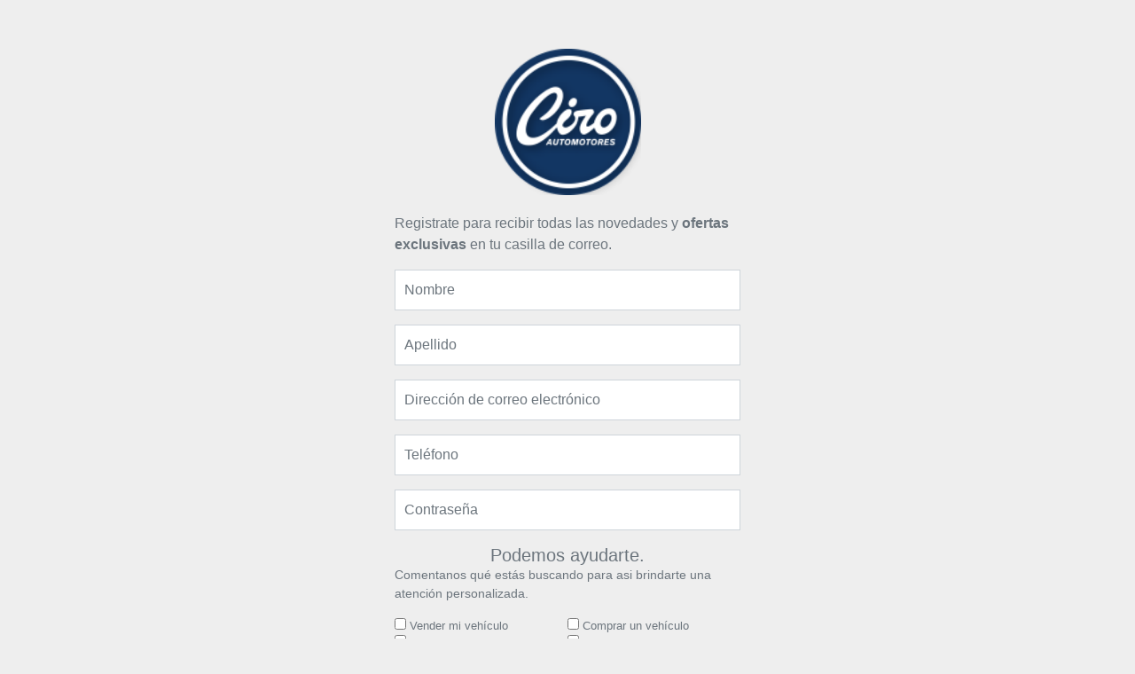

--- FILE ---
content_type: text/html; charset=UTF-8
request_url: https://ciroautomotores.com.ar/registro/ubicacion/ciudad-de-salta
body_size: 2572
content:
<!DOCTYPE html>
<html lang="es">
	<head>
		<!-- Global site tag (gtag.js) - Google Analytics -->
		<script async src="https://www.googletagmanager.com/gtag/js?id=UA-138135697-1"></script>
		<script>
		window.dataLayer = window.dataLayer || [];
		function gtag(){dataLayer.push(arguments);}
		gtag('js', new Date());

		gtag('config', 'UA-138135697-1');
		</script>


		<!-- Facebook Pixel Code -->
		<script>
		!function(f,b,e,v,n,t,s)
		{if(f.fbq)return;n=f.fbq=function(){n.callMethod?
		n.callMethod.apply(n,arguments):n.queue.push(arguments)};
		if(!f._fbq)f._fbq=n;n.push=n;n.loaded=!0;n.version='2.0';
		n.queue=[];t=b.createElement(e);t.async=!0;
		t.src=v;s=b.getElementsByTagName(e)[0];
		s.parentNode.insertBefore(t,s)}(window,document,'script',
		'https://connect.facebook.net/en_US/fbevents.js');


		fbq('init', '215762682248425');
		fbq('track', 'PageView');
		</script>
		<!-- End Facebook Pixel Code -->
		<meta charset="utf-8">
		<meta name="viewport" content="width=device-width, initial-scale=1, shrink-to-fit=no" />
		<meta name="author" content="Ciro Automotores" />
		<base href="https://ciroautomotores.com.ar" />

		
		<link rel="stylesheet" href="//stackpath.bootstrapcdn.com/bootstrap/4.1.1/css/bootstrap.min.css" integrity="sha384-WskhaSGFgHYWDcbwN70/dfYBj47jz9qbsMId/iRN3ewGhXQFZCSftd1LZCfmhktB" crossorigin="anonymous">
		<link rel="stylesheet" href="//cdnjs.cloudflare.com/ajax/libs/font-awesome/4.7.0/css/font-awesome.min.css" />
		<link rel="stylesheet" href="/dist/css/login.min.css" />

		


		<meta property="og:locale" content="es_AR" />
		<meta property="og:site_name" content="Ciro Automotores Argentina" />
		<meta property="og:url" content="https://ciroautomotores.com.ar/registro/ubicacion/ciudad-de-salta" />
																																												<meta property="og:title" content="Ciro Automotores - Regístrate y compra autos usados en Salta y Jujuy Ciudad de Salta " />
			<meta property="og:description" content="¡Hacé tu registro hoy! Compra uno de nuestros autos usados en Salta o en Jujuy. Aquí podrás encontrar el auto en Ciudad de Salta." />
									<meta name="description" content="Si querés autos en Ciudad de Salta en Ciro Automotores vendemos autos usados Salta y Jujuy al igual que autos 0 KM. ¡Visítanos!" />
			  		<meta name="keywords" content="autos Ciudad de Salta" />
			<title> Ciudad De Salta | Registro | Ciro Automotores</title>
			</head>
	<body>
		<div class="container">
			<form class="form-signup" action="/registro" method="post">
				<h2 class="form-signup-heading"><img src="//ciroautomotores.com.ar/images/logo.png" class="login-logo" alt="Logo Ciro Automotores"></h2>
				<p class="text-muted">Registrate para recibir todas las novedades y <b>ofertas exclusivas</b> en tu casilla de correo.</p>
				<div class="form-group ">
					<label for="car_nombre" class="sr-only">Nombre</label>
					<input type="text" id="car_nombre" name="car_nombre" class="form-control" placeholder="Nombre" value="">
									</div>

				<div class="form-group">
					<label for="car_apellido" class="sr-only">Apellido</label>
					<input type="text" id="car_apellido" name="car_apellido" class="form-control" placeholder="Apellido" value="">
									</div>

				<div class="form-group">
					<label for="car_email" class="sr-only">Dirección de correo electrónico</label>
					<input type="text" id="car_email" name="car_email" class="form-control" placeholder="Dirección de correo electrónico" value="">
									</div>

				<div class="form-group">
					<label for="car_phone" class="sr-only">Teléfono</label>
					<input type="tel" id="car_phone" name="car_phone" class="form-control" placeholder="Teléfono" value="">
									</div>

				<div class="form-group">
					<label for="car_password" class="sr-only">Contraseña</label>
					<input type="password" id="car_password" name="car_password" class="form-control" placeholder="Contraseña">
									</div>

				<div class="text-muted bd-callout bd-callout-warning">
					<div class="row h-100 justify-content-center align-items-center">
						<h5 class="nm">Podemos ayudarte.</h5>
					</div>
					<p class="">Comentanos qué estás buscando para asi brindarte una atención personalizada.</p>
					<div class="checkbox nm">
						<div class="col-md-12">
							<div class="row">
								<div class="col-md-6 np">
									<label class="thingslike">
										<input type="checkbox" name="thingslike[]" value="vender"> Vender mi vehículo
									</label>
								</div>
								<div class="col-md-6 np">
									<label class="thingslike">
										<input type="checkbox" name="thingslike[]" value="comprar"> Comprar un vehículo
									</label>
								</div>
							</div>
							<div class="row">
								<div class="col-md-6 np">
									<label class="thingslike">
										<input type="checkbox" name="thingslike[]" value="novedades"> Recibir novedades
									</label>
								</div>
								<div class="col-md-6 np">
									<label class="thingslike">
										<input type="checkbox" name="thingslike[]" value="ofertas"> Recibir ofertas
									</label>
								</div>
							</div>
						</div>
					</div>
				</div>
				<div class="checkbox">
					<label>
						<input type="checkbox" value="todook" id="ipcheckbox" required=""> Acepto los <a href="#">términos de uso</a> y estoy de acuerdo con las <a href="#">políticas de privacidad</a>.
					</label>
				</div>
				<button class="btn btn-md btn-primary btn-block" type="submit" id="btn-signup" disabled>Registrarme</button>
				
				<input type="hidden" id="csrf_name" class="csrf" name="csrf_name" value="csrf69711a6d9847f">
				<input type="hidden" id="csrf_value" class="csrf" name="csrf_value" value="6feda777887534173dfd26471e84b99d">
			
			</form>
		</div>

		
		<script src="//code.jquery.com/jquery-3.3.1.min.js"></script>
		<script src="//cdnjs.cloudflare.com/ajax/libs/popper.js/1.14.3/umd/popper.min.js" integrity="sha384-ZMP7rVo3mIykV+2+9J3UJ46jBk0WLaUAdn689aCwoqbBJiSnjAK/l8WvCWPIPm49" crossorigin="anonymous"></script>
		<script src="//stackpath.bootstrapcdn.com/bootstrap/4.1.1/js/bootstrap.min.js" integrity="sha384-smHYKdLADwkXOn1EmN1qk/HfnUcbVRZyYmZ4qpPea6sjB/pTJ0euyQp0Mk8ck+5T" crossorigin="anonymous"></script>
		<script src="https://cdnjs.cloudflare.com/ajax/libs/jquery.threedubmedia/2.2/event.drag/jquery.event.drag.min.js"></script>
		<script src="//cdnjs.cloudflare.com/ajax/libs/tether/1.4.0/js/tether.min.js" integrity="sha384-DztdAPBWPRXSA/3eYEEUWrWCy7G5KFbe8fFjk5JAIxUYHKkDx6Qin1DkWx51bBrb" crossorigin="anonymous"></script>

		
		<script type="text/javascript">
		$(document).ready(function() {

			$("#ipcheckbox").change(function() {
				if(this.checked) {
					$('#btn-signup').prop('disabled', false);
				}
				else
				{
					$('#btn-signup').prop('disabled', true);
				}
			});
		});
		</script>
	</body>
</html>


--- FILE ---
content_type: text/css
request_url: https://ciroautomotores.com.ar/dist/css/login.min.css
body_size: 627
content:
body{padding-top:40px;padding-bottom:40px;background-color:#eee}.form-signup{max-width:420px;padding:15px;margin:0 auto}.form-signup .checkbox,.form-signup .form-signup-heading{margin-bottom:10px}.form-signup .checkbox{font-weight:400}.form-signup .form-control{position:relative;height:auto;-webkit-box-sizing:border-box;box-sizing:border-box;padding:10px;font-size:16px}.form-signup .form-control:focus{z-index:2}.form-signup input{border-radius:0}.form-signup .checkbox{font-size:13px}.form-signup .btn-md{border-radius:0}.form-signup .checkbox label{margin:0;line-height:13px}.login-logo{height:175px;display:block;margin:auto;padding-bottom:10px}#btn-signup{cursor:pointer}#btn-signup:disabled{cursor:default}.thingslike{display:inline-block;padding-right:10px}.np{padding:0}.nm{margin:0}.bd-callout{margin-top:1rem;margin-bottom:1rem}.form-signup .bd-callout p{font-size:14px}.welcome-title{font-size:30px;font-weight:800;text-align:center;color:#103663}.has-error input{border:1px solid #e53935;box-shadow:0 0 3px .1px #b71c1c;border-radius:2px}.has-error input:focus{border-color:#e53935}.form-group.has-error .help-block{font-size:12px;color:#b71c1c;font-weight:700;text-align:left;display:block;margin-top:2.5px}.btn-social{font-size:.8em;border-radius:0;margin-top:1em;margin-bottom:1em}.login-facebook-col{padding-right:0}.login-google-col{padding-left:0}@media (min-width:576px){.login-facebook-col{width:50%;padding-left:15px}.login-google-col{width:50%;padding-right:15px}}@media (max-width:576px){.btn-social{font-size:.7em}.login-facebook-col{width:50%;padding-left:15px}.login-google-col{width:50%;padding-right:15px}}

--- FILE ---
content_type: application/javascript; charset=utf-8
request_url: https://cdnjs.cloudflare.com/ajax/libs/jquery.threedubmedia/2.2/event.drag/jquery.event.drag.min.js
body_size: 1407
content:
!function(t){t.fn.drag=function(e,a,n){var r="string"==typeof e?e:"",o=t.isFunction(e)?e:t.isFunction(a)?a:null;return 0!==r.indexOf("drag")&&(r="drag"+r),n=(e==o?a:n)||{},o?this.bind(r,n,o):this.trigger(r)};var e=t.event,a=e.special,n=a.drag={defaults:{which:1,distance:0,not:":input",handle:null,relative:!1,drop:!0,click:!1},datakey:"dragdata",noBubble:!0,add:function(e){var a=t.data(this,n.datakey),r=e.data||{};a.related+=1,t.each(n.defaults,function(t,e){void 0!==r[t]&&(a[t]=r[t])})},remove:function(){t.data(this,n.datakey).related-=1},setup:function(){if(!t.data(this,n.datakey)){var a=t.extend({related:0},n.defaults);t.data(this,n.datakey,a),e.add(this,"touchstart mousedown",n.init,a),this.attachEvent&&this.attachEvent("ondragstart",n.dontstart)}},teardown:function(){(t.data(this,n.datakey)||{}).related||(t.removeData(this,n.datakey),e.remove(this,"touchstart mousedown",n.init),n.textselect(!0),this.detachEvent&&this.detachEvent("ondragstart",n.dontstart))},init:function(r){if(!n.touched){var o,i=r.data;if(!(0!=r.which&&i.which>0&&r.which!=i.which)&&!t(r.target).is(i.not)&&(!i.handle||t(r.target).closest(i.handle,r.currentTarget).length)&&(n.touched="touchstart"==r.type?this:null,i.propagates=1,i.mousedown=this,i.interactions=[n.interaction(this,i)],i.target=r.target,i.pageX=r.pageX,i.pageY=r.pageY,i.dragging=null,o=n.hijack(r,"draginit",i),i.propagates))return(o=n.flatten(o))&&o.length&&(i.interactions=[],t.each(o,function(){i.interactions.push(n.interaction(this,i))})),i.propagates=i.interactions.length,!1!==i.drop&&a.drop&&a.drop.handler(r,i),n.textselect(!1),n.touched?e.add(n.touched,"touchmove touchend",n.handler,i):e.add(document,"mousemove mouseup",n.handler,i),!(!n.touched||i.live)&&void 0}},interaction:function(e,a){var r=t(e)[a.relative?"position":"offset"]()||{top:0,left:0};return{drag:e,callback:new n.callback,droppable:[],offset:r}},handler:function(r){var o=r.data;switch(r.type){case!o.dragging&&"touchmove":r.preventDefault();case!o.dragging&&"mousemove":if(Math.pow(r.pageX-o.pageX,2)+Math.pow(r.pageY-o.pageY,2)<Math.pow(o.distance,2))break;r.target=o.target,n.hijack(r,"dragstart",o),o.propagates&&(o.dragging=!0);case"touchmove":r.preventDefault();case"mousemove":if(o.dragging){if(n.hijack(r,"drag",o),o.propagates){!1!==o.drop&&a.drop&&a.drop.handler(r,o);break}r.type="mouseup"}case"touchend":case"mouseup":default:n.touched?e.remove(n.touched,"touchmove touchend",n.handler):e.remove(document,"mousemove mouseup",n.handler),o.dragging&&(!1!==o.drop&&a.drop&&a.drop.handler(r,o),n.hijack(r,"dragend",o)),n.textselect(!0),!1===o.click&&o.dragging&&t.data(o.mousedown,"suppress.click",(new Date).getTime()+5),o.dragging=n.touched=!1}},hijack:function(a,r,o,i,d){if(o){var s,c,l,u={event:a.originalEvent,type:a.type},p=r.indexOf("drop")?"drag":"drop",h=i||0,g=isNaN(i)?o.interactions.length:i;a.type=r,a.originalEvent=null,o.results=[];do{if(c=o.interactions[h]){if("dragend"!==r&&c.cancelled)continue;l=n.properties(a,o,c),c.results=[],t(d||c[p]||o.droppable).each(function(i,d){if(l.target=d,a.isPropagationStopped=function(){return!1},s=d?e.dispatch.call(d,a,l):null,!1===s?("drag"==p&&(c.cancelled=!0,o.propagates-=1),"drop"==r&&(c[p][i]=null)):"dropinit"==r&&c.droppable.push(n.element(s)||d),"dragstart"==r&&(c.proxy=t(n.element(s)||c.drag)[0]),c.results.push(s),delete a.result,"dropinit"!==r)return s}),o.results[h]=n.flatten(c.results),"dropinit"==r&&(c.droppable=n.flatten(c.droppable)),"dragstart"!=r||c.cancelled||l.update()}}while(++h<g);return a.type=u.type,a.originalEvent=u.event,n.flatten(o.results)}},properties:function(t,e,a){var r=a.callback;return r.drag=a.drag,r.proxy=a.proxy||a.drag,r.startX=e.pageX,r.startY=e.pageY,r.deltaX=t.pageX-e.pageX,r.deltaY=t.pageY-e.pageY,r.originalX=a.offset.left,r.originalY=a.offset.top,r.offsetX=r.originalX+r.deltaX,r.offsetY=r.originalY+r.deltaY,r.drop=n.flatten((a.drop||[]).slice()),r.available=n.flatten((a.droppable||[]).slice()),r},element:function(t){if(t&&(t.jquery||1==t.nodeType))return t},flatten:function(e){return t.map(e,function(e){return e&&e.jquery?t.makeArray(e):e&&e.length?n.flatten(e):e})},textselect:function(e){t(document)[e?"unbind":"bind"]("selectstart",n.dontstart).css("MozUserSelect",e?"":"none"),document.unselectable=e?"off":"on"},dontstart:function(){return!1},callback:function(){}};n.callback.prototype={update:function(){a.drop&&this.available.length&&t.each(this.available,function(t){a.drop.locate(this,t)})}};var r=e.dispatch;e.dispatch=function(e){if(!(t.data(this,"suppress."+e.type)-(new Date).getTime()>0))return r.apply(this,arguments);t.removeData(this,"suppress."+e.type)};var o=e.fixHooks.touchstart=e.fixHooks.touchmove=e.fixHooks.touchend=e.fixHooks.touchcancel={props:"clientX clientY pageX pageY screenX screenY".split(" "),filter:function(e,a){if(a){var n=a.touches&&a.touches[0]||a.changedTouches&&a.changedTouches[0]||null;n&&t.each(o.props,function(t,a){e[a]=n[a]})}return e}};a.draginit=a.dragstart=a.dragend=n}(jQuery);